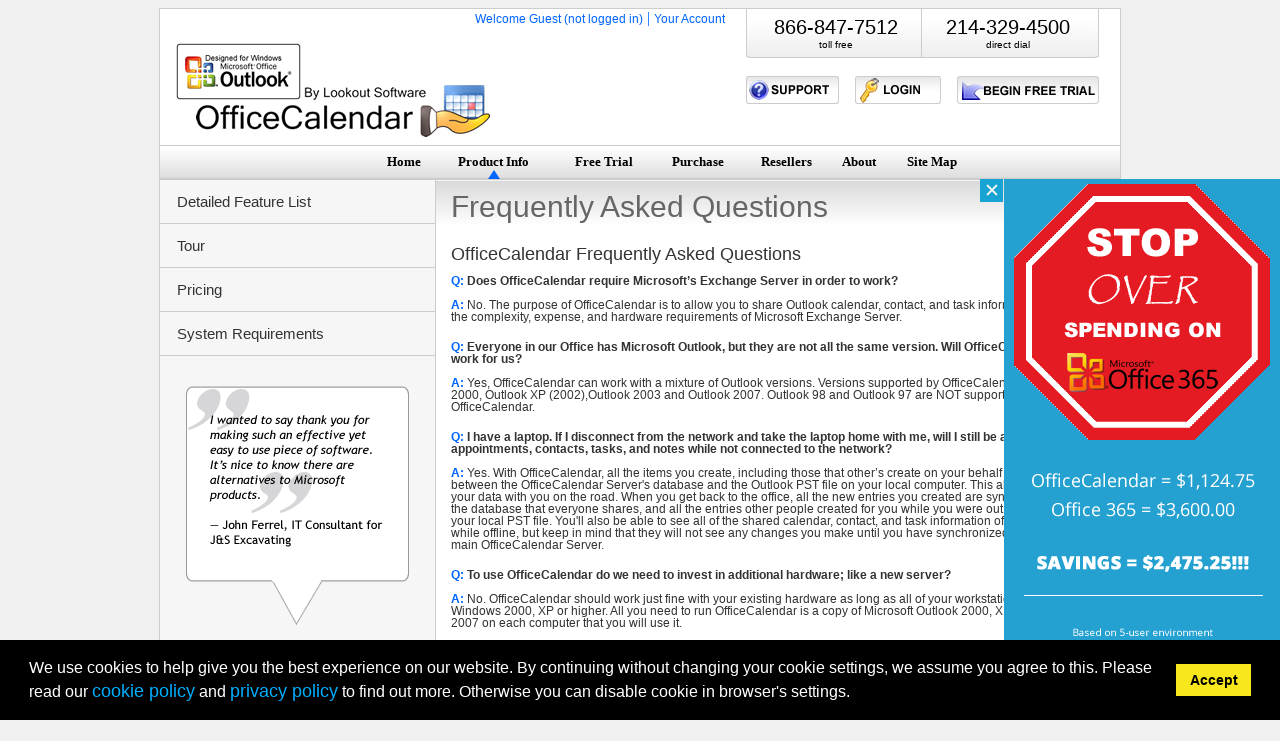

--- FILE ---
content_type: text/html; charset=utf-8
request_url: https://officecalendar.com/products/product_faq.aspx
body_size: 8883
content:


<!DOCTYPE html PUBLIC "-//W3C//DTD XHTML 1.0 Transitional//EN" "http://www.w3.org/TR/xhtml1/DTD/xhtml1-transitional.dtd">

<html xmlns="http://www.w3.org/1999/xhtml">
<head><title>
	OfficeCalendar Frequently Asked Questions
</title><meta name="COPYRIGHT" content="Copyright 2003-2010 OfficeCalendar and Lookout Software, LLC. All Rights Reserved" /><link href="../StyleSheet.css" rel="stylesheet" type="text/css" /><link href="../cookieconsent.min.css" rel="stylesheet" type="text/css" />
    <meta name="description" content="OfficeCalendar Frequently Asked Questions" />
    <meta name="keywords" content="OfficeCalendar, Frequently, Asked, Questions" />
    <meta name="robots" content="INDEX,FOLLOW" />
</head>
<body>

<!-- Google Code for All OC Site Visitors Remarketing List -->
<script type="text/javascript">
    /* <![CDATA[ */
    var google_conversion_id = 1071113565;
    var google_conversion_language = "en";
    var google_conversion_format = "3";
    var google_conversion_color = "666666";
    var google_conversion_label = "-O1ACLmXowIQ3crf_gM";
    var google_conversion_value = 0;
    /* ]]> */
</script>
<script type="text/javascript" src="https://www.googleadservices.com/pagead/conversion.js">
</script>
<noscript>
<div style="display:inline;">
<img height="1" width="1" style="border-style:none;" alt="" src="https://www.googleadservices.com/pagead/conversion/1071113565/?label=-O1ACLmXowIQ3crf_gM&amp;guid=ON&amp;script=0"/>
</div>
</noscript>

<script src="https://ssl.google-analytics.com/urchin.js" type="text/javascript"></script>
<script type="text/javascript">
    _uacct = "UA-932618-1";
    urchinTracker();
</script>

<script type='text/javascript' src='/jquery/jquery.min.js?ver=1.3.2' ></script>
<script type='text/javascript' src='/jquery/cookieconsent.min.js' ></script>
<script type="text/javascript">
    $(function()
    {
        var sbarHeight = $("#sidebar").height();
        $(window).scroll(
        function()
        {
            $("#sidebar").stop().animate
            ({
                top: $(window).scrollTop() + document.documentElement.clientHeight - sbarHeight
            });
        });

        initStopOverSpendingPopUp();

    });
</script>
<script type="text/javascript">
	String.prototype.trim = function() { return this.replace(/^\s+|\s+$/g, "") };

	if (window.attachEvent) 
	{
		window.attachEvent("onload", MasterPage_Onload);
		window.attachEvent("onresize", MasterPage_OnResize);
		window.attachEvent("onload", CookieNotification);
	}
	else if (window.addEventListener) 
	{
		window.addEventListener("load", MasterPage_Onload, false);
		window.addEventListener("resize", MasterPage_OnResize, false);
		window.addEventListener("load", CookieNotification, false);
	}

	function CookieNotification () {
	    window.cookieconsent.initialise({
	        cookie: {
	            name: "cookieconsent"
	        },
	        palette: {
	            popup: {
	                background: '#000000',
	                text: '#ffffff',
	                link: '#ffffff'
	            },
	            button: { background: 'transparent', border: '#f8e71c', text: '#000000', background: '#f8e71c' },
	        },
	        content: {
	            message: "We use cookies to help give you the best experience on our website. By continuing without changing your cookie settings, we assume you agree to this. Please read our <a href='/company/cookie.aspx'><font size='4' color='#00aeff'>cookie policy</font></a> and <a href='/company/privacy.aspx'><font size='4' color='#00aeff'>privacy policy</font></a> to find out more. Otherwise you can disable cookie in browser's settings.",
	            dismiss: 'Accept',
	            link: ''
	        }
	    });
    }

	function MasterPage_Onload()
	{
		MoveTrial(); 
	}

	function MasterPage_OnResize()
	{
		MoveTrial();
	}

	function MoveTrial()
	{
		var sbar = $get('sidebar');		
		sbar.style.top = ((document.documentElement.scrollTop + (document.documentElement.clientHeight)) - (sbar.clientHeight)) + 'px';
		sbar.style.left = (document.documentElement.scrollWidth - sbar.clientWidth) + 'px';
	}
    
	function isOnlyLatin(control)
	{
		if (control == null)
			return true;
		var text = control.value;
		for(var i = 0; i < text.length; i++)
		{
			if (text.charCodeAt(i) > 127)
			{
				alert("National (non-english) symbols are not supported.  Please re-enter your information and try again.  Thank you.");
				control.select();
				control.focus();
				return false;
			}
		}
		return true;
	}

	function initStopOverSpendingPopUp() {
	    var isSOSPopUpCookieName = 'isStopOverSpendingPopUpHided';
	    var isSOSPopUpHided = getCookie(isSOSPopUpCookieName) == '1';

	    if (isSOSPopUpHided) {
	        $(".floating-StopOverSpendingOn").toggleClass("close-state");
	    }

	    $(".floating-StopOverSpendingOn .close").click(function () {
	        $(".floating-StopOverSpendingOn").toggleClass("close-state");
	        var hasCloseState = ($('.floating-StopOverSpendingOn')[0].className.indexOf("close-state") != -1) ? '1' : '0';
	        setCookie(isSOSPopUpCookieName, hasCloseState, 0.25);
	    });

	    $(".floating-StopOverSpendingOn").show();
	}

	function isStopOverSpendingPopUpHided() {
	    var isHided= getCookie('IsStopOverSpendingPopUpHided');
	    isHided = isHided == 'true';
	    return isHided;
	}

	function setCookie(name, value, days) {
	    var expires = "";
	    if (days) {
	        var date = new Date();
	        date.setTime(date.getTime() + (days * 24 * 60 * 60 * 1000));
	        expires = "; expires=" + date.toUTCString();
	    }
	    document.cookie = name + "=" + (value || "") + expires + "; path=/";
	}

	function getCookie(name) {
	    var nameEQ = name + "=";
	    var ca = document.cookie.split(';');
	    for (var i = 0; i < ca.length; i++) {
	        var c = ca[i];
	        while (c.charAt(0) == ' ') c = c.substring(1, c.length);
	        if (c.indexOf(nameEQ) == 0) return c.substring(nameEQ.length, c.length);
	    }
	    return null;
	}
</script>
<form name="aspnetForm" method="post" action="./product_faq.aspx" id="aspnetForm">
<div>
<input type="hidden" name="__EVENTTARGET" id="__EVENTTARGET" value="" />
<input type="hidden" name="__EVENTARGUMENT" id="__EVENTARGUMENT" value="" />
<input type="hidden" name="__VIEWSTATE" id="__VIEWSTATE" value="/[base64]/F+3NRwTnBWW7oXYZz8oxcddz" />
</div>

<script type="text/javascript">
//<![CDATA[
var theForm = document.forms['aspnetForm'];
if (!theForm) {
    theForm = document.aspnetForm;
}
function __doPostBack(eventTarget, eventArgument) {
    if (!theForm.onsubmit || (theForm.onsubmit() != false)) {
        theForm.__EVENTTARGET.value = eventTarget;
        theForm.__EVENTARGUMENT.value = eventArgument;
        theForm.submit();
    }
}
//]]>
</script>


<script src="/WebResource.axd?d=rjbM3Q2wj3_5CvPw0YEcykLyDZhiUIKexxS_u5oaOJwbsxw0x0-GiTJTegzMCdt9BXzA_QSpeLzGD6iDZi59frJePXBlPm_MOLiCLAMoIc81&amp;t=638901356248157332" type="text/javascript"></script>


<script src="/ScriptResource.axd?d=DEBZLkZHZogMgBP0dXVoHXrYJ7YInhcTNCN1ppMVx4_iu35Pyn0gteBxz7TICWxzlOXhc1YDUsMG-AJlzv7Sq9HFC4p2024ryNemEp_rHcwXWtPpWM7OpzN6UUblFR2mprAXFaQqB39sRw4EsR_3x_-4vZX8MPoB0RFGWZM2reJXHUmqIuqx9yWrroc7pVQN0&amp;t=5c0e0825" type="text/javascript"></script>
<script type="text/javascript">
//<![CDATA[
if (typeof(Sys) === 'undefined') throw new Error('ASP.NET Ajax client-side framework failed to load.');
//]]>
</script>

<script src="/ScriptResource.axd?d=RcQsEL79CbWGBqxiff9WW0EeeDO4Ry_lwojB1wwrKiauxt_yahzzc1UdsfegwlkZKvgbrudoocdJuyyBoOvbZ8L8kxzTWB-n0RL5X9VXxE7VAav7C4bk4f2xOo-9smd8wz4seq-H8wQJ-nxrN55jy2id33d7aMuTfKkvaXkncgnMNg6i4ee9aZ-yZXiUJVhQ0&amp;t=5c0e0825" type="text/javascript"></script>
<div>

	<input type="hidden" name="__VIEWSTATEGENERATOR" id="__VIEWSTATEGENERATOR" value="9340E11E" />
</div>
<script type="text/javascript">
//<![CDATA[
Sys.WebForms.PageRequestManager._initialize('ctl00$MainScriptManager', 'aspnetForm', [], [], [], 90, 'ctl00');
//]]>
</script>

<center>

<div id="ctl00_divMain" class="maindiv" style="border:solid 1px #CCCCCC;">

	<table class="width_100persent">
	<tr>
		<td id="ctl00_ctrlHeader_tdHeader" class="">
<div class="acc_div1" class="width_100persent">
	<div class="acc_div">
		<a href="../mystuff/mystuff.aspx" id="ctl00_ctrlHeader_AccountLink">Welcome Guest (not logged in)</a>&nbsp;|&nbsp;<a href="../mystuff/mystuff.aspx">Your Account</a>
		
	</div>
	<div align="left" class="menutoplogodiv">
		<table style="display: inline-block;"><tr><td>
			<a href="../Default.aspx"><img src="../images/logo.png" id="ctl00_ctrlHeader_img_logo" /></a>
		</td>
		<td class="valign_top">
			
		</td></tr></table>
	</div>
</div>
<div class="acc_div2">
	<table>
		<tr>
			<td class="menutopphone1"></td>
			<td class="menutopphone2">
				<b class="menutopphonetext1">866-847-7512</b><br /><b class="menutopphonetext2">toll free</b>
			</td>
			<td class="menutopphone3"></td>
			<td class="menutopphone2">
				<b class="menutopphonetext1">214-329-4500</b><br /><b class="menutopphonetext2">direct dial</b>
			</td>
			<td class="menutopphone4"></td>
		</tr>
	</table>
	<br />
	<table>
		<tr>
			<td class="menutopbtn"><a href="../support/support.aspx"><img src="../images/mt_support.png" /></a></td>
			<td class="menutopbtn"><a href="../purchase/login.aspx"><img src="../images/mt_login.png" /></a></td>
			<td><a href="../freetrial/download.aspx"><img src="../images/mt_bft.png" /></a></td>
		</tr>
	</table>
</div>
<table id="ctl00_ctrlHeader_Tabs" class="menutop">
			<tr class="menutoptrlink">
				<td class="menutopleft"></td>
				<td><a href="../Default.aspx" class="menutophref">Home</a></td>
				<td><a href="share-outlook.aspx" class="menutophref">Product Info</a></td>
				<td><a href="../freetrial/download.aspx" class="menutophref">Free Trial</a></td>
				<td><a href="../purchase/purchase.aspx" class="menutophref">Purchase</a></td>
				<td><a href="../resellers/resellers.aspx" id="ctl00_ctrlHeader__resellersLink" class="menutophref">Resellers</a></td>
				<td><a href="../company/about.aspx" class="menutophref">About</a></td>
				<td><a href="../sitemap.aspx" class="menutophref">Site Map</a></td>
				<td class="menutopright"></td>
			</tr>
			<tr class="menutoptrcursor">
				<td class="menutopleft"></td>
				<td></td>
				<td><img src="../images/cursor.png" id="ctl00_ctrlHeader_cursorProductInfo" /></td>
				<td></td>
				<td></td>
				<td></td>
				<td></td>
				<td></td>
				<td class="menutopright"></td>
			</tr>
		</table>
		
</td>
	</tr>
</table>


    <div class="floating-StopOverSpendingOn" style="display:none;">
        <div class="close"></div>
        <div class="altText">OfficeCalendar saves you money!</div>
        <div class="image"></div>
    </div>
	
	

	<div class="b_bottom">
	<table class="width_100persent">
	<tr>
	<td id="ctl00_tdLeftSide" class="b_top b_right left_menu">

<table>
	<tr>
	<td class="left_menu_item">
		<a href="share-outlook.aspx" id="ctl00_ctrlLeftMenu_ProductLeftMenu_hrefDFL" class="a_left_panel">Detailed Feature List</a>
	</td>
	</tr>
	<tr>
	<td class="left_menu_item">
		<a href="tour.aspx" id="ctl00_ctrlLeftMenu_ProductLeftMenu_hrefTour" class="a_left_panel">Tour</a>
	</td>
	</tr>
	<tr>
	<td class="left_menu_item">
		<a href="pricing.aspx" id="ctl00_ctrlLeftMenu_ProductLeftMenu_hrefPricing" class="a_left_panel">Pricing</a>
	</td>
	</tr>
	<tr>
	<td class="left_menu_item">
		<a href="systemreqs.aspx" id="ctl00_ctrlLeftMenu_ProductLeftMenu_hrefSystemreqs" class="a_left_panel">System Requirements</a>
	</td>
	</tr>
	<tr>
	<td>
		

<table><tr><td class="left_menu_thanks"><a href="/products/customer_spotlight.aspx"><img src="../images/products/thanks.png" id="ctl00_ctrlLeftMenu_ProductLeftMenu_ThanksLeftMenu_imgThanks" /></a>
</td></tr></table>

	</td>
	</tr>
</table>







</td>

	<td rowspan="2" class="valign_top">
		
<table class="b_top width_100persent">
<tr><td class="headercellleft"><h1>Frequently Asked Questions</h1></td></tr>
<tr><td class="pdl15 pdr20 pdb20">
    <h3>OfficeCalendar Frequently Asked Questions</h3>
    <p><span class="main3">Q:</span> <b>Does OfficeCalendar require Microsoft&#8217;s Exchange Server in order to work?</b>
       <br/><br />
       <span class="main3">A:</span> No. The purpose of OfficeCalendar is to allow you to share Outlook calendar, contact, and task information without the complexity, expense, and hardware requirements of Microsoft Exchange Server.
    </p>
    <br />
    <p><span class="main3">Q:</span> <b>Everyone in our Office has Microsoft Outlook, but they are not all the same version. Will OfficeCalendar still work for us?</b>
       <br/><br />
       <span class="main3">A:</span> Yes, OfficeCalendar can work with a mixture of Outlook versions. Versions supported by OfficeCalendar are Outlook 2000, Outlook XP (2002),Outlook 2003 and Outlook 2007. Outlook 98 and Outlook 97 are NOT supported with OfficeCalendar.
    </p>
    <br />
    <p><span class="main3">Q:</span> <b>I have a laptop. If I disconnect from the network and take the laptop home with me, will I still be able to see my appointments, contacts, tasks, and notes while not connected to the network?</b>
       <br/><br />
       <span class="main3">A:</span> Yes. With OfficeCalendar, all the items you create, including those that other&#8217;s create on your behalf are synchronized between the OfficeCalendar Server's database and the Outlook PST file on your local computer. This allows you to take your data with you on the road. When you get back to the office, all the new entries you created are synchronized with the database that everyone shares, and all the entries other people created for you while you were out get copied into your local PST file. You'll also be able to see all of the shared calendar, contact, and task information of your co-workers while offline, but keep in mind that they will not see any changes you make until you have synchronized back to the main OfficeCalendar Server. 
    </p>
    <br />
    <p><span class="main3">Q:</span> <b>To use OfficeCalendar do we need to invest in additional hardware; like a new server?</b>
       <br/><br />
       <span class="main3">A:</span> No. OfficeCalendar should work just fine with your existing hardware as long as all of your workstations are running Windows 2000, XP or higher. All you need to run OfficeCalendar is a copy of Microsoft Outlook 2000, XP,2003 and/or 2007 on each computer that you will use it.
    </p>
    <br />
    <p><span class="main3">Q:</span> <b>If I share my calendar with other people can I still keep selected appointments private?</b>
       <br/><br />
       <span class="main3">A:</span> Yes. Even if you are sharing your Outlook calendar, contact, and task information with other users, you can mark them as private in order to hide them from everyone but yourself.
    </p>
    <br />
    <p><span class="main3">Q:</span> <b>Will OfficeCalendar work on a simple, windows-based, peer-to-peer network?</b>
       <br/><br />
       <span class="main3">A:</span> Yes. You&#8217;ll need to designate one of the computers on your network as the database and administrative host to install the OfficeCalendar Server. You'll run the very first installation on that machine; the OfficeCalendar Microsoft Outlook add-in will then be installed on each computer with Microsoft Outlook that wishes to share outlook calendar, contact, and task information.
    </p>
    <br />
    <p><span class="main3">Q:</span> <b>Can I create appointments on another person&#8217;s calendar?</b>
       <br/><br />
       <span class="main3">A:</span> Yes. You can add appointments to calendars for which you have been given &quot;write&quot; security access.
    </p>
    <br />
    <p><span class="main3">Q:</span> <b>Can I allow one person to view and edit appointments on my calendar, allow some people to only see my calendar, and restrict others from viewing my calendar all-together?</b>
       <br/><br />
       <span class="main3">A:</span> Yes. OfficeCalendar allows you to establish who can see and do what to any person&#8217;s Outlook calendar and contacts in its security setup. For more details read about OfficeCalendar&#8217;s simple, yet comprehensive <a href="outlook_calendar_sharing_security.aspx" id="ctl00_masterContent_A1">calendar sharing security</a>.
    </p>
    <br />
    <p><span class="main3">Q:</span> <b>Can everyone in our Office share Outlook contacts as well as calendars?</b>
       <br/><br />
       <span class="main3">A:</span> Yes. OfficeCalendar allows you to share Outlook contacts as well as Outlook calendar and task information.
    </p>
    <br />
    <p><span class="main3">Q:</span> <b>Can we create a consolidated group calendar in Outlook with OfficeCalendar to display everyone, or a selected group of people for the purpose of group scheduling?</b>
       <br/><br />
       <span class="main3">A:</span> Yes. OfficeCalendar allows you to create interactive Outlook group calendars. For more details click here: <a href="calendar_group_outlook.aspx" id="ctl00_masterContent_A2">OfficeCalendar's interactive Outlook group calendars</a>.
    </p>
    
    <h3>Additional OfficeCalendar Resources</h3>
    <ul class="list_none">
        <li><a href="tour.aspx" id="ctl00_masterContent_A3">Outlook calendar sharing demonstration</a></li>
        <li><a href="calendar_group_outlook.aspx" id="ctl00_masterContent_A4">Outlook group calendars</a></li>
        <li><a href="outlook_calendar_sharing_security.aspx" id="ctl00_masterContent_A5">Calendar sharing security</a></li>
        <li><a href="share_outlook_email.aspx" id="ctl00_masterContent_A6">Share Outlook email</a></li>
		<li><a href="share_outlook_contacts.aspx" id="ctl00_masterContent_A7">Share Outlook contacts</a></li>
        <li><a href="share_outlook_tasks.aspx" id="ctl00_masterContent_A8">Share Outlook tasks</a></li>
        <li><a href="exchange_alternative.aspx" id="ctl00_masterContent_A9">As an alternative to Microsoft Outlook and Exchange Server</a></li>
    </ul>
</td>
</tr>
</table>

	</td>
	</tr>
	<tr>
		<td id="ctl00_tdLeftSideBanner" class="b_right left_menu" style="vertical-align:bottom;">
			

<table><tr><td class="banner"><img src="../images/products/billboard.gif" /></td></tr></table>
		</td>

	</tr>
	</table>
	</div>
	<table class="width_100persent">
	<tr>
		<td id="ctl00_ctrlFooter_tdFooter" class="footercenter"><center>
<table class="footerheadertable">
	<tr>
		<td colspan="8" class="footerheadercell"><a href="outlook_calendar_sharing.aspx" class="footerheaderlink">Learn More About...</a> 
		</td>
	</tr>
	<tr class="footerheadercell1">
		<td class="footerspacer1"></td>
		<td>&nbsp;</td>
		<td class="footerspacer2"></td>
		<td>&nbsp;</td>
		<td class="footerspacer3"></td>
		<td>&nbsp;</td>
		<td class="footerspacer2"></td>
		<td>&nbsp;</td>
	</tr>
	<tr>
		<td colspan="8" class="footerverticalspacer"></td>
	</tr>
	<tr>
		<td></td><td class="footercell"><a href="outlook_calendar_sharing.aspx" class="footerlink">Outlook calendar sharing</a></td>
		<td></td><td class="footercell"><a href="calendar_group_outlook.aspx" class="footerlink">Outlook group calendar</a></td>
		<td></td><td class="footercell">
		<a href="outlook_calendar_share.aspx" class="footerlink">Share Outlook Calendars</a></td>
		<td></td><td class="footercell"><a href="shared_outlook_resource_folders.aspx" class="footerlink">Shared Outlook resource folders</a></td>
	</tr>
	<tr>
		<td></td><td class="footercell"><a href="exchange_alternative.aspx" class="footerlink">Exchange Alternative</a></td>
		<td></td><td class="footercell"><a href="outlook_calendar_sharing_security.aspx" class="footerlink">Outlook sharing security</a></td>
		<td></td><td class="footercell"><a href="outlook_web_access.aspx" class="footerlink">Outlook Web Access</a></td>
		<td></td><td class="footercell"><a href="share_outlook_email.aspx" class="footerlink">Share Outlook email</a></td>
	</tr>
	<tr>
		<td></td><td class="footercell"><a href="share_outlook_contacts.aspx" class="footerlink">Share Outlook Contacts</a></td>
		<td></td><td class="footercell"><a href="share_outlook_tasks.aspx" class="footerlink">Share Outlook Tasks</a></td>
		<td></td><td class="footercell"><a href="internetsync.aspx" class="footerlink">Sync Outlook over Internet</a></td>
		<td></td><td class="footercell"><a href="blackberry-wireless-sync.aspx" class="footerlink">Wireless BlackBerry Sync</a></td>
	</tr>
	<tr>
		<td></td><td class="footercell"><a href="../tour/outlook_calendar_share_tour.aspx" class="footerlink">Outlook Calendar Share Tour</a></td>
		<td></td><td class="footercell"><a href="../tour/outlook_group_calendar_tour.aspx" class="footerlink">Outlook Group Calendar Tour</a></td>
		<td></td><td class="footercell"><a href="../tour/outlook_calendar_sharing_security_tour.aspx" class="footerlink">Calendar Sharing Security Tour</a></td>
		<td></td><td class="footercell"><a href="../tour/outlook_web_access_tour.aspx" class="footerlink">Outlook Web Access Tour</a></td>
	</tr>
	<tr>
		<td></td><td class="footercell"><a href="../tour/share_outlook_email_tour.aspx" class="footerlink">Share Outlook Email Tour</a></td>
		<td></td><td class="footercell"><a href="../tour/share_outlook_contacts_tour.aspx" class="footerlink">Share Outlook Contacts Tour</a></td>
		<td></td><td class="footercell"><a href="../tour/outlook_task_share_tour.aspx" class="footerlink">Share Outlook Tasks Tour</a></td>
		<td></td><td class="footercell"><a href="http://www.outlookipedia.com/Outlook/share-outlook-calendar.aspx" class="footerlink">How-to Share Outlook Calendar</a></td>
	</tr>
</table>
</center>
</td>
	</tr>
</table>


	<div id="sidebar" class="sidebarAskAQuestion"></div>
</div>
<div class="copyright">
	&copy; <a href="http://www.lookoutsoftware.com" class="copyright">Lookout Software, LLC.</a> All rights reserved. <a href="../company/privacy.aspx" class="copyright">Privacy</a>
</div>
<div class="copyright1">
	Microsoft and the Office logo are trademarks or registered trademarks of Microsoft Corporation in the United States and/or other countries.
</div>
</center>
</form>
</body>
</html>


--- FILE ---
content_type: text/css
request_url: https://officecalendar.com/StyleSheet.css
body_size: 5739
content:
/* Common */
body
{
	background-color:#f0f0f0;
	margin:8px;
}

h1
{
	font:30px Arial;
	color:#666666;
	margin:10px 0 10px 0;
}

h2
{
	font:25px Arial;
	color:#666666;
	margin:10px 0 10px 0;
}

h2 a
{
	font:30px Arial;
	margin:10px 0 10px 0;
	color:#666666;
}

h3
{
	font:18px Arial;
	color:#333333;
	margin:10px 0 10px 0;
}

h3 a
{
	font:18px Arial;
	color:#333333;
	margin:10px 0 10px 0;
}

p
{
	font:12px Arial;
	color:#333333;
	margin:0;
	line-height:100%;
}

.p_125
{
	line-height:125%;
}

.p_150
{
	line-height:150%;
}

a
{
	font:12px Arial;
	text-decoration:none;
	color:#0066FF;
}

a img
{
	border:0px;
}

table,td
{
    border-collapse:collapse;
    padding:0;
    margin:0;
}

ul
{
	font-size:12px;
	list-style:none;
	padding:0;
	line-height:173%;
	font-family:Arial;
	margin:0;
}

ul li
{
	padding:0 0 0 10px;
	margin:0;
	background:url(images/list_item.png) no-repeat 0 8px;
}
ol
{
	font-size:12px;
	line-height:173%;
	font-family:Arial;
}

.b_all
{
	border:solid 1px #cccccc;
}

.b_bottom
{
	border-bottom:solid 1px #CCCCCC;
}

.b_left
{
	border-left:solid 1px #cccccc;
}

.b_right
{
	border-right:solid 1px #cccccc;
}

.b_top
{
	border-top:solid 1px #CCCCCC;
}

.p_top
{
	padding-top:2px;
}

.f12
{
	font:12px Arial;
	color:#333333;
}

.fbold
{
	font-weight:bold;
}

.fitalic
{
	font-style:italic;
}

.floatl
{
	float:left;
}

.height12
{
	height:12px;
}

.height50
{
	height:50px;
}

.height20
{
	height:20px;
}

.height24
{
	height:24px;
}

.height150
{
	height:150px;
}

.height200
{
	height:200px;
}

.sidebarAskAQuestion
{
	position:absolute;
	background-image:url("./images/right-side-float.png");
	background-repeat:no-repeat;
	_background-image: none;
	_filter:progid:DXImageTransform.Microsoft.AlphaImageLoader(src=./images/right-side-float.png,sizingMethod='scale');
	height:93px;
	width:176px;
}

.textc
{
	text-align:center;
}

.textl
{
	text-align:left;
}

.textr
{
	text-align:right;
}

.width_100persent
{
	width:100%;
}

.width_70persent
{
	width:70%;
}

.width_50persent
{
	width:50%;
}

.width_40persent
{
	width:40%;
}

.width_33persent
{
	width:33%;
}

.width_30persent
{
	width:30%;
}

.width_25persent
{
	width:25%;
}

.w40
{
	width:40px;
}

.w45
{
	width:45px;
}

.w65
{
	width:65px;
}

.w75
{
	width:75px;
}

.w80
{
	width:80px;
}

.w120
{
	width:120px;
}

.w170
{
	width:170px;
}

.w220
{
	width:220px;
}

.w230
{
	width:230px;
}

.w240
{
	width:240px;
}

.w250
{
	width:250px;
}

.w280
{
	width:280px;
}

.w320
{
	width:320px;
}

.w350
{
	width:350px;
}

.w356
{
	width:356px;
}

.w520
{
	width:520px;
}

.w540
{
	width:540px;
}

.valign_top
{
	vertical-align:top;
}

.valign_mid
{
	vertical-align:middle;
}

.valign_bot
{
	vertical-align:bottom;
}

/* Margings */

.mt5
{
	margin-top:5px;
}

.mt20
{
	margin-top:20px;
}

.mb10
{
	margin-bottom:10px;
}

.ml80
{
	margin-left:80px;
}

/* Paddings */

.pdl50
{
	padding-left:50px;
}

.pdl45
{
	padding-left:45px;
}

.pdl40
{
	padding-left:40px;
}

.pdl35
{
	padding-left:35px;
}

.pdl30
{
	padding-left:30px;
}

.pdl25
{
	padding-left:25px;
}

.pdl20
{
	padding-left:20px;
}

.pdl15
{
	padding-left:15px;
}

.pdl10
{
	padding-left:10px;
}

.pdl5
{
	padding-left:5px;
}

.pdt5
{
	padding-top:5px;
}

.pdt10
{
	padding-top:10px;
}

.pdt20
{
	padding-top:20px;
}

.pdt25
{
	padding-top:25px;
}

.pdb30
{
	padding-bottom:30px;
}

.pdb25
{
	padding-bottom:25px;
}

.pdb20
{
	padding-bottom:20px;
}

.pdb15
{
	padding-bottom:15px;
}

.pdb10
{
	padding-bottom:10px;
}

.pdb5
{
	padding-bottom:5px;
}

.pdb1
{
	padding-bottom:1px;
}

.pdr120
{
	padding-right:120px;
}

.pdr40
{
	padding-right:40px;
}

.pdr20
{
	padding-right:20px;
}

.pdr10
{
	padding-right:10px;
}

.pdr5
{
	padding-right:5px;
}

/* Header */
.acc_div
{
	overflow:hidden;
	color:#0066FF;
	width:100%;
	text-align:right;
	white-space:nowrap;
}

.acc_div1
{
	float:left;
	padding-left:15px;
	width:550px;
}

.acc_div2
{
	float:right;
	padding-right:20px;
	width:354px;
}

.color_db
{
	color:#000033;
}

.color_black
{
	color:#000000;
}

.h2tryitfree
{
	padding-top:12px;
}

.menutop
{
	width:100%;
	height:34px;
	background:url(images/mt_bg.png) repeat-x;
}

.menutophref
{
	font:13px Tahoma;
	font-weight:bold;
	color:#000000;
	height:25px;
	padding-bottom:0px;
	margin-bottom:0px;
}

.menutoplogodiv
{
	padding:15px 0 2px 0;
}

.menutopphone1
{
	width:5px;
	height:49px;
	background:url(images/mt_bg_pl.png) no-repeat;
}

.menutopphone2
{
	width:177px;
	height:49px;
	background:url(images/mt_bg_p.png) repeat-x;
	text-align:center;
}

.menutopphone3
{
	width:1px;
	height:49px;
	background:url(images/mt_bg_pc.png) no-repeat;
}

.menutopphone4
{
	width:6px;
	height:49px;
	background:url(images/mt_bg_pr.png) no-repeat;
}

.menutopphonetext1
{
	font:20px Arial;
	vertical-align:bottom;
}

.menutopphonetext2
{
	font:10px Arial;
	vertical-align:top;
}

.menutopbtn
{
	padding-right:16px;
}

.menutopleft
{
	width: 215px;
}

.menutopright
{
	width: 145px;
}

.menutoptrlink
{
	height:25px;
	text-align:center;
	vertical-align:bottom;
}
.menutoptrcursor
{
	height:9px;
	text-align:center;
}

.maindiv
{
	background-color:#FFFFFF;
	width:960px;
	text-align:left;
}

.gray_form
{
	background-color:#f6f6f6;
	border:solid 1px #9A9A9A;
}

.left_menu
{
	background-color:#f6f6f6;
	vertical-align:top;
	width:275px;
}

.left_menu_item
{
	height:43px; padding-left:17px;
	border-bottom:solid 1px #CCCCCC;
}

.left_menu_thanks
{
	padding-top:30px;
	text-align:center;
	width:275px;
}

/* Content */

.ahrefseemore2
{
	padding:10px 0 0 15px;
}

.contentpadding
{
	padding-left:15px;
}

.banner
{
	text-align:center;
	vertical-align:bottom;
	padding-bottom:0;
	width:275px;
}

.warning {
    background:url('../images/default/pattern.png') 0 0 repeat;
    padding:15px 0;
    border:1px solid #ccc;
}

/* Footer */
.footerheaderlink
{
	font:25px Arial;
	font-weight:bold;
}

.footerheadercell
{
	text-align:center;
	height:54px;
	background:url(images/footer_bg.png) repeat-x;
}

.footerheadercell1
{
	height:20px;
	vertical-align:bottom;
}

.footerheadertable
{
	width:958px;
	text-align:left;
}

.footercell
{
	vertical-align:bottom;
	border-bottom:dotted 1px #CCCCCC;
	padding:5px 0 3px 0;
}

.footerlink
{
	font:13px Arial;
}

.footerspacer1
{
	width:27px;
}

.footerspacer2
{
	width:43px;
}

.footerspacer3
{
	width:33px;
}

.footerverticalspacer
{
	height:15px;
}

.footercenter
{
	padding-bottom:18px;
}

.copyright 
{
	font-family: Verdana, Arial, Helvetica, sans-serif;
	font-weight: normal;
	color: #777777;
	text-decoration: none;
	font-size: 10px;
	padding-top: 9px;
}

.copyright1
{
	font-family: Verdana, Arial, Helvetica, sans-serif;
	font-weight: normal;
	color: #777777;
	text-decoration: none;
	font-size: 10px;
	padding-top: 10px;
}

/* Default */

.tdtryitfreeimg
{
	padding-bottom:15px;
}

.tdtryitfreebtn1
{
	padding:0 70px 35px 0;
	vertical-align:bottom;
	text-align:right;
}

.tablerightside
{
	border-left:solid 1px #cccccc;
}

.trtryitfree
{
	vertical-align:top;
}

.headercellleft
{
	text-align:left;
	height:54px;
	background:url(images/footer_bg.png) repeat-x;
	padding-left:15px;
}

.headercellleft1
{
	text-align:left;
	height:123px;
	padding:0 45px 0 30px;
}

.headercellleft2
{
	text-align:left;
	height:54px;
	background:url(images/footer_bg.png) repeat-x;
}

.h3subheader
{
	color:#004A8C;
	font-size:17px;
	margin:0;
}

.subheadercell
{
	text-align:left;
	height:30px;
	background:url(images/sh_bg.png) repeat-x;
	border-bottom:solid 1px #cccccc;
	border-top:solid 1px #cccccc;
	padding-left:12px;
}

.img_check_green
{
	padding:0 5px 0 17px;
}

.avatar1
{
	padding-left:20px;
	padding-right:3px;
	vertical-align:top;
}

.dt1top
{
	background:url(images/default/boxAtop.png) repeat-x top;
	background-color:#FFFFFF;
	line-height:100%;
	font-family:Arial;
	font-size:13px;
}

.dt1bot
{
	background:url(images/default/boxAbot.png) no-repeat top;
	background-color:#F0F0F0;
	line-height:100%;
	font-family:Arial;
	font-size:13px;
}

.dt2top
{
	background:url(images/default/boxBtop.png) no-repeat;
	background-color:#FFFFFF;
	line-height:125%;
	font-family:Arial;
	font-size:12px;
}

.dt2bot
{
	background-color:#f0f0f0;
}

.dt3
{
	background-color:#FFFFFF;
	line-height:150%;
	font-family:Arial;
	font-size:12px;
}

.def_dh
{
	padding-left:20px;
	padding-right:10px;
	padding-bottom:20px;
	vertical-align:bottom;
}

.pnewv8
{
	font-size:17px;
	font-family:Arial Black;
}

/* Products */

.p_video_tour
{
	padding:10px 0 15px 0;
}

.a_left_panel
{
	color:#333333;
	font-size:15px;
}

.td_feature_image
{
	vertical-align:top;
	text-align:center;
	width:70px;
	padding:20px 10px 0 0;
}

.td_feature_header
{
	padding-top:5px;
	padding-bottom:5px;
	vertical-align:top;
}

.td_feature_body
{
	vertical-align:top;
	padding-bottom: 10px;
}

.td_feature_link
{
	vertical-align:top;
	padding-bottom:20px;
}

.td_pricing
{
	padding:10px 0 5px 15px;
}

.td_separator40
{
	padding-left:40px;
}

.td_separator20
{
	padding-left:20px;
}

.pricing_hcell1
{
	font-size:15px;
	text-align:left;
	height:74px;
	background:url(images/products/price_bg_header.png) repeat-x bottom;
	padding-left:15px;
}

.pricing_hcell2
{
	font-size:15px;
	text-align:left;
	height:28px;
	background:url(images/products/price_bg_header.png) repeat-x bottom;
	padding-left:15px;
}

.width_598
{
	width:598px;
}

.width_316
{
	width:316px;
}

.width_310
{
	width:310px;
}

.width_150
{
	width:150px;
}

.width_100
{
	width:100px;
}

.width_120
{
	width:120px;
}

.width_30
{
	padding:10px 0 20px 0;
	width:30px;
}

.pricing_header
{
	padding:27px 0 0 15px;
}

.pricing_footer
{
	border:solid 1px #cccccc;
	height:8px;
	background:url(images/products/price_bg_footer.png) repeat-x;
}

.pricing_q
{
	vertical-align:bottom;
	text-align:left;
	width:30px;
}

.pricing_q2
{
	vertical-align:bottom;
	text-align:left;
	width:60px;
}

.maint_online
{
	color:#0066FF;
	font-size:14px;
	font-weight:bold;
}

.h3_href
{
	font:18px Arial;
	color:#333333;
	margin:10px 0 10px 0;
}

.td_share_folders
{
	padding:0 140px 0 35px;
}

.list_none
{
    padding:0;
    margin:0;
}
.list_none li
{
    list-style:none;
    padding-left:25px;
    background:none;
    line-height:normal;
}
.bulleted_list li
{
	list-style-type:disc;
	background:none;
	margin-left:20px;
}

.bulleted_list ul li
{
	list-style-type:circle;
}

.bulleted_list ul ul li
{
	list-style-type:square;
}

.main3
{
    font-weight: bold;
	color: #0066FF;
}

/* Freetrial */

.blue_text_i
{
	font-style:italic;
	font-weight:bold;
	text-align:left;
	width:350px;
	padding-left:20px;
	padding-top:10px
}

.black_text
{
	padding:5px 5px 15px 90px;
	font-size:11px;
	text-align:left;
	width: 270px;
}

.dld_table
{
	background-color:#f3f3f3;
	border-right:solid 1px #DEDEDE;
}

.dld_table_bottom
{
	margin-left:23px;
	background:#DEDEDE;
}

.form_cell
{
    padding: 5px 10px;
}

.form_text_field
{
	width:100%; background-color:Yellow;
}

.gal_blue
{
	background:url(images/freetrial/gal_blue.gif) no-repeat left center;
	padding:3px 3px 3px 20px;
}

.grayback
{
	background-color:#f6f6f6;
}

.td_iopt_img
{
	vertical-align:top;
	padding-left:16px;
}

.td_iopt_top
{
	vertical-align:top;
	padding-bottom:10px;
}

.td_iopt_bottom
{
	vertical-align:bottom;
	padding-bottom:10px;
}

.td_iopt_imgbut
{
	padding:0 16px 0 16px;
}

.td_separator80
{
	padding:22px 10px 0 80px;
}

.td_or
{
	padding:10px 0 10px 0;
	background:url(images/freetrial/or_line.png) repeat-x center;
	text-align:center;
}

.p_infoblock
{
	text-align:center;
	vertical-align:middle;
}

.p_infoblock_thank
{
	padding:0 20px 10px 20px;
	font-style:italic;
	font-size:15px;
	line-height:100%;
}

.p_infoblock_thank1
{
	padding:10px 20px 10px 20px;
	font-size:10px;
}

.td_vseparator40
{
	height:40px;
}

.w46
{
	width:46px;
}

.w216
{
	width:216px;
}

.w387
{
	width:387px;
}

.w464
{
	width:464px;
}

.w841
{
	width:841px;
}

/* Login Control */

.lc_width_320
{
	width:320px;
}

.lc_width_205
{
	width:205px;
}

.lc_passw_text
{
	padding:1px 0 3px 0;
	text-align:right;
}

.lc_td_error_msg
{
	color: Red;
}

/* MessageDialog Control */

.modalBackground
{
	background-color:Gray;
	filter:alpha(opacity=50);
	opacity:0.5;
}

.dialogframegroundtop
{
height: 31px;
background: url('../images/dialogs/dialog_frame_ground_top_1x131.png') top left repeat-x;
vertical-align: top;
}

.dialogframegroundvertical
{
width: 6px;
background: url('../images/dialogs/dialog_frame_ground_vertical_6x1.png') top left repeat-y;
}

.dialogframegroundbottom
{
height: 12px;
background: url('../images/dialogs/dialog_frame_ground_bottom_1x12.png') top left repeat-x;
}

.dialogframebody
{
padding: 0px 8px 8px 8px;
vertical-align: top;
background-color: #e7e7e7;
}

.dialogframetitle
{
color: #1A3E8C;
width: 100%;
height: 42px;
}

.titleinputgray
{
padding: 0px 10px 2px 0px;
font-family: arial, sans-serif;
font-size: 12px;
white-space: nowrap;
vertical-align:middle;
color: #000000;
}

/* Error */
.error_link
{
	font:18px Arial;
}

.error_btn_ct
{
	text-align:center;
	padding:50px 0 50px 0;
}

/* Purchase */

.order_h
{
	background:url(images/purchase/order_header.png) repeat-x center;
	padding:7px 5px 5px 5px;
	border:solid 1px #9A9A9A;
	font:12px Arial;
	color:#333333;
	font-weight:bold;
}

.color_green_header
{
	color:#009900;
}


.color_red
{
	color:Red;
}

.color_dark_grey
{
	color:#333333;
}

.order_cell
{
	padding:4px 5px 3px 5px;
	border:solid 1px #9A9A9A;
	font:12px Arial;
	background-color:#f6f6f6;
}

.order_center_cell
{
	padding:4px 5px 3px 5px;
	border:solid 1px #9A9A9A;
	font:12px Arial;
	background-color:#f6f6f6;
	font-weight:bold;
	text-align:center;
}

.order_blank_row
{
	font:12px Arial;
	padding:4px 5px 0 5px;
	background-color:#f6f6f6;
	border-left:solid 1px #9A9A9A;
	border-right:solid 1px #9A9A9A; 
}

.order_subtotal1
{
	padding:4px 5px 3px 5px;
	border-left:solid 1px #9A9A9A;
	font:12px Arial;
	background-color:#f6f6f6;
}

.order_subtotal2
{
	padding:4px 5px 3px 5px;
	border:solid 1px #9A9A9A;
	font:12px Arial;
}

.order_subtotal3
{
	border-right:solid 1px #9A9A9A;
	background-color:#f6f6f6;
}

.order_submit1
{
	border-left:solid 1px #9A9A9A;
	border-bottom:solid 1px #9A9A9A;
	background-color:#f6f6f6;
	padding-bottom:12px;
}

.order_submit2
{
	border-right:solid 1px #9A9A9A;
	border-bottom:solid 1px #9A9A9A;
	background-color:#f6f6f6;
}

.cc_SecurityCode
{
	color:#666666;
}

.bgCheckOutHeader
{
	background-color:#CCCCCC;
}

.order_cell_border_rbl
{
	padding:0 5px 3px 5px;
	border-right:solid 1px #9A9A9A;
	border-bottom:solid 1px #9A9A9A;
	border-left:solid 1px #9A9A9A;
	background-color:#f6f6f6;
	font:12px Arial;
}

/* Company */

.tdimg2
{
	padding:10px 10px 10px 10px;
}

.tdimg3
{
	padding:10px 0 10px 0;
	text-align:center;
	vertical-align:middle;
}

.p_blue
{
	color:#0066FF;
}

.font11px
{
    font-size:11px;
}

.nowrap
{
    white-space:nowrap;
}

.news
{
	width:100%;
}

.news td
{
	padding:5px;
	vertical-align:top;
	font:12px Arial;
}

/* MYSTUFF */

.textgraymini
{
	font-size: 10px; 
	color: black; 
}

.downloader
{
	width:95%;
	height:21px;
}

/* Tour */

.table_background
{
    background: url('../images/tour/oc_tour_ground_460x1092.png') 0 0 no-repeat;
}
.table_background_video
{
    background: url('../images/tour/video_145x270.png') 0 0 no-repeat;
}
.table_background_camera
{
    background: url('../images/tour/oc_camera_ground_triple.png') 0 0 no-repeat;
}
.boxes
{
	border:1px solid #CCCCCC;
	width:228px;
	position:relative;
	height:540px;
	background:white;
	font-family:Tahoma;
}
.boxes .boxHead
{
	height:102px;
	background:url('images/default/topShadow.png') top center no-repeat transparent;
	font-size:17px;
	padding:10px 20px;
	color:white;
}
.boxes.box1 .boxHead
{
	background-color:#2A86B2;
}
.boxes.box2 .boxHead
{
	background-color:#E28200;
}
.boxes.box3 .boxHead
{
	background-color:#5CB737;
}
.boxes.box4 .boxHead
{
	background-color:#B11CB8;
}
.boxes.box2
{
	margin-left: 14px;
}
.boxes.box3
{
	margin-left: 14px;
}
.boxes.box4
{
	margin-left: 14px;
}
.boxes .boxContent
{
	height:265px;
	width:208px;
	overflow:hidden;
	padding:5px 10px;
	color:#666666;
	font-size:13px;
}
.boxes .boxFooter
{
	height:187px;
	width:228px;
	position:absolute;
	bottom:0;
	left:0;
	background:url('images/default/bottom1.png') bottom center no-repeat transparent;
}
.boxes.box2 .boxFooter
{
	background-image:url('images/default/bottom2.png');
}
.boxes.box3 .boxFooter
{
	background-image:url('images/default/bottom3.png');
}
.boxes.box4 .boxFooter
{
	background-image:url('images/default/bottom4.png');
}
.boxes .boxShadow
{
	width:228px;
	height:20px;
	position:absolute;
	bottom:-20px;
	left:0;
	background:url('images/default/bottomShadow.png') top center no-repeat transparent;
}
.borderBlock
{
    height: 50px;
}
.form_confirm 
{
    overflow:hidden;
    position:absolute;
    height:1px;
    width:1px;
}

.special-offer 
{
    background-color: rgb(228, 228, 228);
    width: 100%;
    border-color: rgb(204, 204, 204);
    border-width: 1px;
    border-style: solid;
    margin-top: 10px;
    height: 110px;
}

.special-offer img, .special-offer p 
{
    margin-top: 5px;
    margin-bottom: 5px;
}

.special-offer img
{
    float: left;
    padding-left: 15px;
    padding-right: 15px;
}

.special-offer p 
{
    font-size: 17px;
    line-height: 1.5;
    padding-right: 25px;
    font-family: Calibri;
}

.special-offer a
{
    font-size: 17px;
    color: rgb(62, 124, 162);
    text-decoration: underline;
}

.kayako-btn {
    display: inline-block;
    float: right;
    margin-top: 34px;
}

.floating-StopOverSpendingOn {
    width: 276px;
    height: 497px;
    background-image: -webkit-gradient(
        linear,
        left bottom,
        left top,
        color-stop(0, #004E6D),
        color-stop(0.5, #0E81AB),
        color-stop(1, #18A4D7)
        );
    background-image: -o-linear-gradient(top, #004E6D 0%, #0E81AB 50%, #18A4D7 100%);
    background-image: -moz-linear-gradient(top, #004E6D 0%, #0E81AB 50%, #18A4D7 100%);
    background-image: -webkit-linear-gradient(top, #004E6D 0%, #0E81AB 50%, #18A4D7 100%);
    background-image: -ms-linear-gradient(top, #004E6D 0%, #0E81AB 50%, #18A4D7 100%);
    background-image: linear-gradient(to top, #004E6D 0%, #0E81AB 50%, #18A4D7 100%);
    border-radius: 0 0 0 7px;
    position: fixed;
    right: 0;
    transition: all ease-in-out 1s 0s;
    -moz-transition: all ease-in-out 1s 0s;
    -webkit-transition: all ease-in-out 1s 0s;
    -o-transition: all ease-in-out 1s 0s;
    z-index: 100;
}
.floating-StopOverSpendingOn .close {
    display: block;
    width: 23px;
    height: 23px;
    background: #18a3d5 url('images/close_trial.png') scroll 6px 5px  no-repeat;
    position: absolute;
    left: -24px;
    opacity: 1;
}
.floating-StopOverSpendingOn.close-state {
    right: -276px;
}
.floating-StopOverSpendingOn.close-state .close {
    background-position: 6px -23px;
}
.floating-StopOverSpendingOn .altText {
    font-size:13px;
    font-weight:bold;
    color: black;
    position:absolute;
    top:3px;
    left:5px;
}
.floating-StopOverSpendingOn .image:after {
    position: relative;
    z-index:1;
    content:url('images/sidebar.png');
}